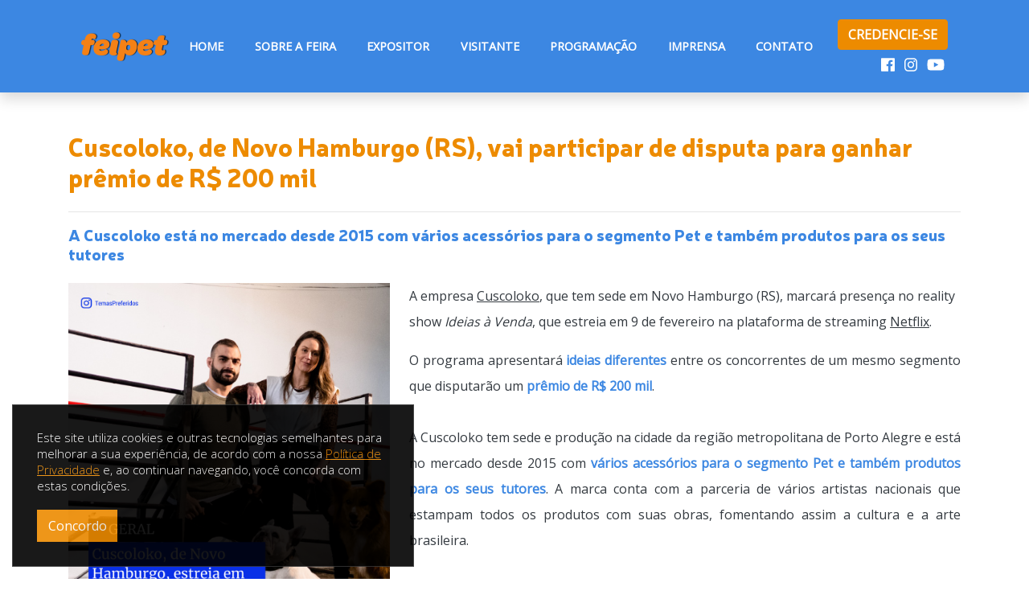

--- FILE ---
content_type: text/html; charset=UTF-8
request_url: https://www.feipet.com.br/noticias/1870/cuscoloko-de-novo-hamburgo-rs-vai-participar-de-disputa-para-ganhar-premio-de-r-200-mil
body_size: 34940
content:

<!DOCTYPE html>
<html lang="pt-br">
<head>

<!-- Google Tag Manager -->
<script>(function(w,d,s,l,i){w[l]=w[l]||[];w[l].push({'gtm.start':
new Date().getTime(),event:'gtm.js'});var f=d.getElementsByTagName(s)[0],
j=d.createElement(s),dl=l!='dataLayer'?'&l='+l:'';j.async=true;j.src=
'https://www.googletagmanager.com/gtm.js?id='+i+dl;f.parentNode.insertBefore(j,f);
})(window,document,'script','dataLayer','GTM-5VZDLKW');</script>
<!-- End Google Tag Manager -->


<meta charset="utf-8">
<meta http-equiv="X-UA-Compatible" content="IE=edge">
<meta name="viewport" content="width=device-width, initial-scale=1, shrink-to-fit=no">

<title>Feipet - 07 a 09 de junho de 2026</title>
<base href="https://www.feipet.com.br/">
<link rel="shortcut icon" href="uploads/pb212f353a8fb7c421dc9171c82c3db67.png" />    


<!-- FONTES --> 
<link rel="stylesheet" href="fonts/stylesheet.css" type="text/css" charset="utf-8" />
<script data-search-pseudo-elements defer src="https://use.fontawesome.com/releases/v5.5.0/js/all.js" integrity="sha384-GqVMZRt5Gn7tB9D9q7ONtcp4gtHIUEW/yG7h98J7IpE3kpi+srfFyyB/04OV6pG0" crossorigin="anonymous"></script>
<link href="https://fonts.googleapis.com/css?family=Open+Sans:300,400" rel="stylesheet" />
<!-- <link href="https://fonts.googleapis.com/css?family=Lato:300,300i,400,400i,700,700i,900,900i" rel="stylesheet"> -->

<!-- LIBS --> 
<link rel="stylesheet" href="js/libs/bootstrap-4.1.0/dist/css/bootstrap.min.css" type="text/css" charset="utf-8" />



<!-- PLUGINS -->
<link rel="stylesheet" href="https://cdn.datatables.net/1.10.16/css/dataTables.bootstrap4.min.css" type="text/css" charset="utf-8" />
<link rel="stylesheet" type="text/css" href="js/plugins/blueimp-gallery/css/blueimp-gallery.min.css">
<link rel="stylesheet" type="text/css" href="js/plugins/blueimp-gallery/css/blueimp-gallery-indicator.css">
<link rel="stylesheet" type="text/css" href="js/plugins/datetimepicker/bootstrap-datetimepicker.min.css" />
<link rel="stylesheet" type="text/css" href="js/plugins/noUiSlider/nouislider.min.css"/>
<link rel="stylesheet" type="text/css" href="js/plugins/slick/slick.css"/>
<link rel="stylesheet" type="text/css" href="js/plugins/slick/slick-theme.css"/>


<!-- CSS --> 
<link rel="stylesheet" href="css/styles.css" type="text/css" charset="utf-8" />
<link rel="stylesheet" href="css/custom.css?v=1" type="text/css" charset="utf-8" />


<script src="https://www.google.com/recaptcha/api.js" async defer></script>

<meta name="title" Content="Feipet - 07 a 09 de junho de 2026">

	<meta name="description" Content="13ª Feira de Negócios para os segmentos PET e VET">
	<meta property="og:description" content="13ª Feira de Negócios para os segmentos PET e VET">


	<meta name="keywords" Content="feira pet	, feiras pet	, feiras pet 2019	, feiras pet 2020	, feira de animal	, congresso pet	, congresso animais	, feipet	, feipet 2020	, petshop novo hamburgo	, feira pet 2019	, feiras de cachorro	, veterinario novo hamburgo	, feiras pet 2019 sp	, feira pet sao paulo	, feirão da moda caxias	, feira de pet	, feira de pets	, evento pet 2019	, rio vet 2019	, nf pet	, feira de caes	, feira pet campinas	, eventos pet 2019	, feira pet 2020	, evento novo hamburgo	, veterinario em novo hamburgo	, fabrica de rações em santa catarina	, feira de cachorros em sp	, pet novo hamburgo	, pet frança	, feira pet shop 2019	, feira de pet shop	, feira fenac novo hamburgo 2019	, feira pet 2018	, calendario de feiras em sp 2018	, super dogs novo hamburgo	, calendário fei 2019	, curso veterinário gratuito	, pet shop online porto alegre	, dermatologia veterinaria curitiba	, cursos de banho e tosa em florianopolis	, curso de banho e tosa goiania	, feira de animais em curitiba aos domingos	, feira de filhotes porto alegre 2019	, feira de animais em sp	, calendario de feiras no rio grande do sul 2020	, feira de calçados novo hamburgo 2018	, banho e tosa novo hamburgo	, calendario pet 2020	, feira em novo hamburgo	, feiras de negócios 2018	, pet shop venda de filhotes florianopolis	, cursos ortopedia veterinaria	, faculdade veterinaria sc	, curso de banho e tosa sjc	, medicina veterinária em santos	, medicina veterinaria na argentina	, pneumologia veterinária	, feira de filhotes novo hamburgo	, filhotes porto alegre	, expositores porto alegre	, feira pet sp	, curso de banho e tosa fortaleza	, feira pet shop	, sociedade brasileira de medicina veterinária	, segmento pet	, feiras pet 2018	, feiras e exposições rs 2018	, medicina veterinária em campinas	, novidades no mundo pet	, feira de filhotes campinas	, cirurgia veterinária	, feira de animais caxias rj	, ucs veterinaria	, pet home poa	, veterinario rio do sul	, veterinario 24 horas franca sp	, feira pet shop 2018	, expo pet 2018	, vet expo 2018	, dermatologia veterinaria campinas	, feira veterinaria	, dia do veterinario	, pet ufsm	, dog med sjc	, ufpel veterinária	, feevale veterinária	, expositores pet shop	, feira de caxias rj animais	, clinica veterinaria em novo hamburgo	, tendencias mercado pet 2019	, mundo animal novo hamburgo	, feira dos animais	, feira hospitalar 2018 expositores	, congresso virologia 2018	, feira de caxias animais	, produtos pet show	, doutora veterinária	, evento pet	, curso de fisioterapia veterinaria	, estimacao rio preto 2019	, concurso fenac 2018	, veterinario gratuito em franca sp	, veterinaria nh	, exposição de animais 2019	, expositor de ração para pet shop	, hospital veterinario publico caxias do sul	, pet shop em rio do sul	, distribuidora de produtos pet em santa catarina	, mec show 2018 expositores	, medicina veterinaria em campinas	, feiras de saude 2019	, exposição de gatos em sp 2019	, ucs medicina veterinaria	, feira de filhotes porto alegre	, feira de ciencias animais	, eventos veterinaria 2019	, palestras veterinaria	, pet sul	, pos graduação veterinaria ufpel	, exposição de gatos em sp 2020	, soprador atacama	, exposição de gatos 2019	, crescimento do mercado pet no brasil 2018	, eventos pet	, veterinário gratuito em novo hamburgo	, feira de animais em curitiba	, curso de banho e tosa rj campo grande	, fairpet	, clinica veterinaria rio do sul	, geriatria veterinaria	, pet shop patrocinio	, feira de animais	, vets in rio 2019	, clinica veterinária novo hamburgo	, feira de negócios 2020	, artigos para animais de estimação	, expo pet 2019	, estatísticas mercado pet	, feira pet 2018 sp	, expositores para pet shop	, feira de filhotes rj 2019	, cursos de pet shop rj	, profissional pet goiânia	, feira de filhotes porto alegre 2018	, curso de banho e tosa em florianopolis	, expo pet curitiba	, eventos pet 2018	, pets e vets franca	, eventos pet em sp 2018	, curso fisioterapia veterinaria	, banho e tosa rio grande	, feira de animais sp	, medicos gatos de goiania	, clinica veterinaria gratuita campinas	, medicina veterinária rio grande do sul	, mundo pet sao paulo	, feira de filhotes em campinas	, novidades para pet shops	, fivelas para coleiras	, expositor para pet shop	, feira pet south 2018	, expositor pet shop	, pet porto	, pet 2019	, pet shop nh	, pet shop campo grande es	, eventos para cachorros em sp 2019	, medicina veterinaria rio grande do sul	, roupa cirurgica para cachorro">

		<meta property="og:title" content="Cuscoloko, de Novo Hamburgo (RS), vai participar de disputa para ganhar pr&ecirc;mio de R$ 200 mil">
		<meta property="og:image" content="https://www.feipet.com.br/uploads/p2ee2b99a7022b2093c2db926afcb4194.jpeg">
		<meta property="og:url" content="https://www.feipet.com.br//noticias/1870/cuscoloko-de-novo-hamburgo-rs-vai-participar-de-disputa-para-ganhar-premio-de-r-200-mil">



	

<meta name="copyright" content="© 2019 Fenac S/A" />

<meta name="company" content="Fenac S/A">

<meta name="REVISIT-AFTER" content="2 days">

<meta name="Dominio" Content="https://www.feipet.com.br/">

<meta name="robots" content="index, follow">

<meta name="language" content="pt-br">

<meta name="distribution" content="global">

<meta name="rating" content="general">

<meta name="GOOGLEBOT" content="index, follow">

<meta name="twitter:card" content="summary_large_image">




<!-- Facebook Pixel Code -->

<script>

!function(f,b,e,v,n,t,s)

{if(f.fbq)return;n=f.fbq=function(){n.callMethod?

n.callMethod.apply(n,arguments):n.queue.push(arguments)};

if(!f._fbq)f._fbq=n;n.push=n;n.loaded=!0;n.version='2.0';

n.queue=[];t=b.createElement(e);t.async=!0;

t.src=v;s=b.getElementsByTagName(e)[0];

s.parentNode.insertBefore(t,s)}(window, document,'script',

'https://connect.facebook.net/en_US/fbevents.js');

fbq('init', '291976556046043');

fbq('track', 'PageView');

</script>

<noscript><img height="1" width="1" style="display:none"

src="https://www.facebook.com/tr?id=291976556046043&ev=PageView&noscript=1"

/></noscript>

<!-- End Facebook Pixel Code -->

<!-- Global site tag (gtag.js) - Google Ads: 338412837 -->

<script async src="https://www.googletagmanager.com/gtag/js?id=AW-338412837"></script>

<script>

  window.dataLayer = window.dataLayer || [];

  function gtag(){dataLayer.push(arguments);}

  gtag('js', new Date());

 

  gtag('config', 'AW-338412837');

</script>


</head>
<body id="noticias" class="noticias text-dark">


<!-- Google Tag Manager (noscript) -->
<noscript><iframe src="https://www.googletagmanager.com/ns.html?id=GTM-5VZDLKW"
height="0" width="0" style="display:none;visibility:hidden"></iframe></noscript>
<!-- End Google Tag Manager (noscript) -->





<div id="blueimp-gallery" class="blueimp-gallery blueimp-gallery-controls">
	<div class="slides"></div>
	<h3 class="title"></h3>
	<a class="close">×</a>
	<a class="prev"><i class="fas fa-chevron-left text-white"></i></a>
	<a class="next"><i class="fas fa-chevron-right text-white"></i></a>
	<ol class="indicator"></ol>
</div>

<header id="menu" class="sticky-top bg-roxo shadow css-easing">
	<div class="container py-3 d-flex flex-column">
		<nav class="navbar navbar-expand-lg">
			<a class="navbar-brand link-default" href="home">
				<img src='uploads/pc9928e922cc0de698c3bd4974117d751.png' />			</a>
			<button class="navbar-toggler text-white text-laranja-hover" type="button" data-toggle="collapse" data-target="#menu-principal-mobile" aria-controls="menu-principal-mobile" aria-expanded="false" aria-label="Menu Principal">
				<i class="fa fa-bars fa-lg"></i>
			</button>

			<div class="collapse navbar-collapse d-md-none" id="menu-principal">
				<ul class="navbar-nav w-100 d-flex justify-content-between align-items-center">
							<li class="nav-item level-1">
								<a class="link-default nav-link text-white text-laranja-hover text-laranja-active text-shadow-hover uppercase  " href="home">
									<b>Home</b>
								</a>
							</li>
	
							<li class="nav-item level-1 dropdown uppercase  " >
								<a class="link-default nav-link text-white text-laranja-hover text-laranja-active text-shadow-hover  " id="dropdown_menu_1" href="sobre">
									<b>Sobre a Feira</b>
								</a>
								<ul class="dropdown-menu mt-0 bg-laranja border-0" aria-labelledby="dropdown_menu_1">
									<li class="dropdown-item bg-white text-roxo text-laranja-hover my-0 py-2 uppercase  ">
										<a class="link-default " href="sobre#sobre-a-feira">
											<b>Sobre a Feipet</b>
										</a>
									</li>
									
									<li class="dropdown-item bg-white text-roxo text-laranja-hover my-0 py-2 uppercase  ">
										<a class="link-default " href="sobre#perfil">
											<b>Perfil do Visitante</b>
										</a>
									</li>
									
									<li class="dropdown-item bg-white text-roxo text-laranja-hover my-0 py-2 uppercase  ">
										<a class="link-default " href="sobre#perfil">
											<b>Perfil do Expositor</b>
										</a>
									</li>
									
									<li class="dropdown-item bg-white text-roxo text-laranja-hover my-0 py-2 uppercase  ">
										<a class="link-default " href="sobre#expositores">
											<b>Lista de Expositores</b>
										</a>
									</li>
									
									<li class="dropdown-item bg-white text-roxo text-laranja-hover my-0 py-2 uppercase  ">
										<a class="link-default " href="sobre#expositores">
											<b>Planta da Feira</b>
										</a>
									</li>
									
									<li class="dropdown-item bg-white text-roxo text-laranja-hover my-0 py-2 uppercase  ">
										<a class="link-default " href="sobre#noticias">
											<b>Not&iacute;cias</b>
										</a>
									</li>
									
									<li class="dropdown-item bg-white text-roxo text-laranja-hover my-0 py-2 uppercase  ">
										<a class="link-default " href="sobre#a-fenac">
											<b>A Fenac</b>
										</a>
									</li>
									
									<li class="dropdown-item bg-white text-roxo text-laranja-hover my-0 py-2 uppercase  ">
										<a class="link-default " href="sobre#novo-hamburgo">
											<b>Novo Hamburgo</b>
										</a>
									</li>
									
									<li class="dropdown-item bg-white text-roxo text-laranja-hover my-0 py-2 uppercase  ">
										<a class="link-default " href="sobre#parceiros">
											<b>Parceiros</b>
										</a>
									</li>
									
									<li class="dropdown-item bg-white text-roxo text-laranja-hover my-0 py-2 uppercase  ">
										<a class="link-default " href="sobre#faq">
											<b>Perguntas Frequentes</b>
										</a>
									</li>
									
									<i class="fas fa-caret-up fa-lg text-laranja seta"></i>
								</ul>
							</li>
	
							<li class="nav-item level-1 dropdown uppercase  " >
								<a class="link-default nav-link text-white text-laranja-hover text-laranja-active text-shadow-hover  " id="dropdown_menu_1" href="expositor">
									<b>Expositor</b>
								</a>
								<ul class="dropdown-menu mt-0 bg-laranja border-0" aria-labelledby="dropdown_menu_1">
									<li class="dropdown-item bg-white text-roxo text-laranja-hover my-0 py-2 uppercase  ">
										<a class="link-default " href="expositor#comercializacao">
											<b>Comercializa&ccedil;&atilde;o</b>
										</a>
									</li>
									
									<li class="dropdown-item bg-white text-roxo text-laranja-hover my-0 py-2 uppercase  ">
										<a class="link-default " href="expositor#downloads">
											<b>Downloads</b>
										</a>
									</li>
									
									<li class="dropdown-item bg-white text-roxo text-laranja-hover my-0 py-2 uppercase  ">
										<a class="link-default " href="expositor#servicos">
											<b>Servi&ccedil;os Adicionais</b>
										</a>
									</li>
									
									<li class="dropdown-item bg-white text-roxo text-laranja-hover my-0 py-2 uppercase  ">
										<a class="link-default " href="expositor#servicos">
											<b>Planta da Feira</b>
										</a>
									</li>
									
									<li class="dropdown-item bg-white text-roxo text-laranja-hover my-0 py-2 uppercase  ">
										<a class="link-default " href="expositor#montagem">
											<b>Tipos de Montagem</b>
										</a>
									</li>
									
									<li class="dropdown-item bg-white text-roxo text-laranja-hover my-0 py-2 uppercase  ">
										<a class="link-default " href="expositor#faq">
											<b>Perguntas Frequentes</b>
										</a>
									</li>
									
									<li class="dropdown-item bg-white text-roxo text-laranja-hover my-0 py-2 uppercase  ">
										<a class="link-default " href="expositor#divulgacao">
											<b>Materiais de Divulga&ccedil;&atilde;o</b>
										</a>
									</li>
									
									<i class="fas fa-caret-up fa-lg text-laranja seta"></i>
								</ul>
							</li>
	
							<li class="nav-item level-1 dropdown uppercase  " >
								<a class="link-default nav-link text-white text-laranja-hover text-laranja-active text-shadow-hover  " id="dropdown_menu_1" href="visitante">
									<b>Visitante</b>
								</a>
								<ul class="dropdown-menu mt-0 bg-laranja border-0" aria-labelledby="dropdown_menu_1">
									<li class="dropdown-item bg-white text-roxo text-laranja-hover my-0 py-2 uppercase  ">
										<a class="link-default " href="visitante#por-que-visitar">
											<b>Por que visitar?</b>
										</a>
									</li>
									
									<li class="dropdown-item bg-white text-roxo text-laranja-hover my-0 py-2 uppercase  ">
										<a class="link-default " href="visitante#credenciamento">
											<b>Credenciamento</b>
										</a>
									</li>
									
									<li class="dropdown-item bg-white text-roxo text-laranja-hover my-0 py-2 uppercase  ">
										<a class="link-default " href="visitante#viagem-e-hospedagem">
											<b>Viagem e Hospedagem</b>
										</a>
									</li>
									
									<li class="dropdown-item bg-white text-roxo text-laranja-hover my-0 py-2 uppercase  ">
										<a class="link-default " href="visitante#caravanas">
											<b>Caravanas</b>
										</a>
									</li>
									
									<li class="dropdown-item bg-white text-roxo text-laranja-hover my-0 py-2 uppercase  ">
										<a class="link-default " href="visitante#programacao">
											<b>Programa&ccedil;&atilde;o</b>
										</a>
									</li>
									
									<li class="dropdown-item bg-white text-roxo text-laranja-hover my-0 py-2 uppercase  ">
										<a class="link-default " href="visitante#faq">
											<b>Perguntas Frequentes</b>
										</a>
									</li>
									
									<i class="fas fa-caret-up fa-lg text-laranja seta"></i>
								</ul>
							</li>
							<li class="nav-item level-1">
								<a class="link-default nav-link text-white text-laranja-hover text-laranja-active text-shadow-hover uppercase  " href="programacao">
									<b>Programa&ccedil;&atilde;o</b>
								</a>
							</li>
	
							<li class="nav-item level-1 dropdown uppercase  " >
								<a class="link-default nav-link text-white text-laranja-hover text-laranja-active text-shadow-hover  " id="dropdown_menu_1" href="imprensa">
									<b>Imprensa</b>
								</a>
								<ul class="dropdown-menu mt-0 bg-laranja border-0" aria-labelledby="dropdown_menu_1">
									<li class="dropdown-item bg-white text-roxo text-laranja-hover my-0 py-2 uppercase  ">
										<a class="link-default " href="imprensa#imprensa">
											<b>Imprensa</b>
										</a>
									</li>
									
									<li class="dropdown-item bg-white text-roxo text-laranja-hover my-0 py-2 uppercase  ">
										<a class="link-default " href="imprensa#noticias-da-feira">
											<b>Not&iacute;cias da Feira</b>
										</a>
									</li>
									
									<li class="dropdown-item bg-white text-roxo text-laranja-hover my-0 py-2 uppercase  ">
										<a class="link-default " href="imprensa#noticias-do-setor">
											<b>Not&iacute;cias do Setor</b>
										</a>
									</li>
									
									<i class="fas fa-caret-up fa-lg text-laranja seta"></i>
								</ul>
							</li>
							<li class="nav-item level-1">
								<a class="link-default nav-link text-white text-laranja-hover text-laranja-active text-shadow-hover uppercase  " href="contato">
									<b>Contato</b>
								</a>
							</li>
					

					<li class="nav-item level-1">
						<div class="d-flex flex-column align-items-end">
															<a href="https://sigevent.pro/fenac/visitantes/?id_edicao=1202" target="_Blank" class="link-default"><button class="btn btn-credenciamento text-shadow-hover">
									<div class="pelo-l"></div>
									<div class="pelo-r"></div>
									<div class="pelo-t"></div>
									<b>CREDENCIE-SE</b>
								</button></a>
														<div class="pt-2">
								<a href="https://www.facebook.com/Feipet" target="_Blank" class="link-default text-white text-laranja-hover text-shadow-hover mx-1"><i class="fab fa-lg fa-facebook"></i></a>								<a href="http://instagram.com/feirafeipet" target="_Blank" class="link-default text-white text-laranja-hover text-shadow-hover mx-1"><i class="fab fa-lg fa-instagram"></i></a>								<a href="https://youtube.com/channel/UCws58k9vxe0TIcf5J5adPIg" target="_Blank" class="link-default text-white text-laranja-hover text-shadow-hover mx-1"><i class="fab fa-lg fa-youtube"></i></a>																																							</div>
						</div>
					</li>
				</ul>
					
					
					
			</div>
		</nav>
	</div>
	<div class="collapse navbar-collapse bg-white py-2 shadow" id="menu-principal-mobile">
	
		<ul class="navbar-nav w-100 d-flex flex-column align-items-center w-100">
		
			<li class="nav-item level-1 w-100 text-center py-2">
				<a class="link-default nav-link text-roxo text-laranja-hover text-laranja-active uppercase  " href="home">
					<b>Home</b>
				</a>
			</li>
		
			<li class="nav-item level-1 w-100 text-center py-2">
				<a class="link-default nav-link text-roxo text-laranja-hover text-laranja-active uppercase  " href="sobre">
					<b>Sobre a Feira</b>
				</a>
			</li>
		
			<li class="nav-item level-1 w-100 text-center py-2">
				<a class="link-default nav-link text-roxo text-laranja-hover text-laranja-active uppercase  " href="expositor">
					<b>Expositor</b>
				</a>
			</li>
		
			<li class="nav-item level-1 w-100 text-center py-2">
				<a class="link-default nav-link text-roxo text-laranja-hover text-laranja-active uppercase  " href="visitante">
					<b>Visitante</b>
				</a>
			</li>
		
			<li class="nav-item level-1 w-100 text-center py-2">
				<a class="link-default nav-link text-roxo text-laranja-hover text-laranja-active uppercase  " href="programacao">
					<b>Programa&ccedil;&atilde;o</b>
				</a>
			</li>
		
			<li class="nav-item level-1 w-100 text-center py-2">
				<a class="link-default nav-link text-roxo text-laranja-hover text-laranja-active uppercase  " href="imprensa">
					<b>Imprensa</b>
				</a>
			</li>
		
			<li class="nav-item level-1 w-100 text-center py-2">
				<a class="link-default nav-link text-roxo text-laranja-hover text-laranja-active uppercase  " href="contato">
					<b>Contato</b>
				</a>
			</li>
		
			<li class="nav-item level-1 w-100 text-center py-2 d-flex justify-content-center">
				<div class="d-flex flex-column align-items-center">
											<a href="https://sigevent.pro/fenac/visitantes/?id_edicao=1202" target="_Blank"  class="link-default"><button class="btn btn-credenciamento text-shadow-hover">
							<div class="pelo-l"></div>
							<div class="pelo-r"></div>
							<div class="pelo-t"></div>
							<b>CREDENCIE-SE</b>
						</button></a>
										<div class="pt-2">
						<a href="https://www.facebook.com/Feipet" target="_Blank" class="link-default text-roxo text-laranja-hover text-shadow-hover mx-1"><i class="fab fa-lg fa-facebook"></i></a>						<a href="http://instagram.com/feirafeipet" target="_Blank" class="link-default text-roxo text-laranja-hover text-shadow-hover mx-1"><i class="fab fa-lg fa-instagram"></i></a>						<a href="https://youtube.com/channel/UCws58k9vxe0TIcf5J5adPIg" target="_Blank" class="link-default text-roxo text-laranja-hover text-shadow-hover mx-1"><i class="fab fa-lg fa-youtube"></i></a>																													</div>
				</div>
			</li>
		</ul>
		
	</div>
</header>





<div class="modal fade" id="modal-teste" tabindex="-1" role="dialog" aria-labelledby="modal-teste" aria-hidden="true">
  <div class="modal-dialog" role="document">
    <div class="modal-content">
      <div class="modal-header bg-azul">
        <h5 class="modal-title" id="exampleModalLabel">Teste</h5>
        
          <a href="javascript:;" class="link-default" data-dismiss="modal" aria-label="Close"> <i class="fa fa-times"></i></a>
        
      </div>
      <div class="modal-body">
        <p>Teste</p>
      </div>
    </div>
  </div>
</div>


<div class="modal fade" id="modal-contato" tabindex="-1" role="dialog" aria-labelledby="modal-contato" aria-hidden="true">
  <div class="modal-dialog" role="document">
    <div class="modal-content">
      <div class="modal-header bg-azul">
        <h5 class="modal-title" id="exampleModalLabel">Contato</h5>
        
          <a href="javascript:;" class="link-default" data-dismiss="modal" aria-label="Close"> <i class="fa fa-times"></i></a>
        
      </div>
      <div class="modal-body">
        <p>Form Contato</p>
      </div>
    </div>
  </div>
</div>


<div class="modal fade" id="modal-videos" tabindex="-1" role="dialog" aria-hidden="true" style="background:rgba(0,0,0,0.7)">
	<a href="javascript:;"  data-dismiss="modal"  style="position:absolute; right:20px; top:20px; z-index:1000">
		<i class="fas fa-times fa-2x text-white" style="pointer-events:none; cursor:pointer"></i>
	</a>
  <div class="modal-dialog modal-lg h-100 d-flex" role="document">
		<div class="modal-content text-white border-0 m-auto" style="background:transparent">
		  <div class="modal-body">
			<div class="embed-responsive embed-responsive-16by9 video w-100"></div>
		</div>
	  </div>
	</div>
</div>
<section id="main" class="position-relative">
	
	<section id="noticia" class="anchor py-5" style="z-index:100">
		<div class="bg-white">
			<div class="container texto">
				<h2 class="text-laranja mb-4">Cuscoloko, de Novo Hamburgo (RS), vai participar de disputa para ganhar pr&ecirc;mio de R$ 200 mil</h2>
				<hr />
									<h5 class="mb-4 text-roxo">A Cuscoloko está no mercado desde 2015 com vários acessórios para o segmento Pet e também produtos para os seus tutores </h5>
								
				<img src='uploads/p2ee2b99a7022b2093c2db926afcb4194.jpeg' width='400' class='float-left mr-4 mb-1' />				
				<p>A empresa&nbsp;<a href="https://www.cuscoloko.com.br/" target="_blank">Cuscoloko</a>, que tem sede em Novo Hamburgo (RS), marcar&aacute; presen&ccedil;a no reality show&nbsp;<em>Ideias &agrave; Venda</em>, que estreia em 9 de fevereiro na plataforma de streaming&nbsp;<a href="https://www.netflix.com/br/" target="_blank">Netflix</a>.</p>

<p style="text-align: justify;">O programa apresentar&aacute;<strong>&nbsp;ideias diferentes&nbsp;</strong>entre os concorrentes de um mesmo segmento que disputar&atilde;o um&nbsp;<strong>pr&ecirc;mio de R$ 200 mil</strong>.<br />
<br />
A Cuscoloko tem sede e produ&ccedil;&atilde;o na cidade da regi&atilde;o metropolitana de Porto Alegre e est&aacute; no mercado desde 2015 com<strong>&nbsp;v&aacute;rios acess&oacute;rios para o segmento Pet e tamb&eacute;m produtos para os seus tutores</strong>. A marca conta com a parceria de v&aacute;rios artistas nacionais que estampam todos os produtos com suas obras, fomentando assim a cultura e a arte brasileira.<br />
<br />
No programa, a Cuscoloko ir&aacute; apresentar a linha<strong>&nbsp;Cusco a Parte</strong>, uma s&eacute;rie de produtos desenvolvida especialmente para oferecer uma&nbsp;<strong>melhor qualidade de vida a c&atilde;es com defici&ecirc;ncia</strong>&nbsp;ou que tenham qualquer dificuldade de locomo&ccedil;&atilde;o e, claro, seus tutores.<br />
<br />
Um dos diferenciais da Cuscoloko &eacute; oferecer<strong>&nbsp;produtos 100% nacionais, com m&atilde;o de obra local</strong>, fomentando assim uma cadeia produtiva que engloba um grande n&uacute;mero de pessoas e gera in&uacute;meros empregos diretos e indiretos.</p>

<p style="text-align: justify;">&nbsp;</p>

<p style="text-align: justify;">Fonte: Temas Preferidos&nbsp;</p>
				<a href="javascript:;" class="link-default" onclick="window.history.back();"><button class="btn btn-roxo">Retornar</button></a>
				
			</div>
		</div>
	</section> <!-- [/NOTICIA] -->
	<section class="bg-light py-5">
		<div class="container">
			Compartilhar
			<style type="text/css">
 
#share-buttons img {
width: 35px;
padding: 5px;
border: 0;
box-shadow: 0;
display: inline;
}
 
</style>

<div id="share-buttons">
    
    <!-- Facebook -->
    <a href="http://www.facebook.com/sharer.php?u=http://www.feipet.com.br/noticias/1870/cuscoloko-de-novo-hamburgo-rs-vai-participar-de-disputa-para-ganhar-premio-de-r-200-mil" class="link-default" target="_blank">
        <img src="https://simplesharebuttons.com/images/somacro/facebook.png" alt="Facebook" />
    </a>
    
    <!-- Google+ -->
    <a href="https://plus.google.com/share?url=http://www.feipet.com.br/noticias/1870/cuscoloko-de-novo-hamburgo-rs-vai-participar-de-disputa-para-ganhar-premio-de-r-200-mil" class="link-default" target="_blank">
        <img src="https://simplesharebuttons.com/images/somacro/google.png" alt="Google" />
    </a>
    
    <!-- LinkedIn -->
    <a href="http://www.linkedin.com/shareArticle?mini=true&amp;url=http://www.feipet.com.br/noticias/1870/cuscoloko-de-novo-hamburgo-rs-vai-participar-de-disputa-para-ganhar-premio-de-r-200-mil" class="link-default" target="_blank">
        <img src="https://simplesharebuttons.com/images/somacro/linkedin.png" alt="LinkedIn" />
    </a>
    
    <!-- Pinterest -->
    <a href="javascript:void((function()%7Bvar%20e=document.createElement('script');e.setAttribute('type','text/javascript');e.setAttribute('charset','UTF-8');e.setAttribute('src','http://assets.pinterest.com/js/pinmarklet.js?r='+Math.random()*99999999);document.body.appendChild(e)%7D)());" class="link-default">
        <img src="https://simplesharebuttons.com/images/somacro/pinterest.png" alt="Pinterest" />
    </a>
    
    <!-- Print -->
    <a href="javascript:;" onclick="window.print()" class="link-default">
        <img src="https://simplesharebuttons.com/images/somacro/print.png" alt="Print" />
    </a>
   
   <!-- Tumblr-->
    <a href="http://www.tumblr.com/share/link?url=http://www.feipet.com.br/noticias/1870/cuscoloko-de-novo-hamburgo-rs-vai-participar-de-disputa-para-ganhar-premio-de-r-200-mil&amp;title=Cuscoloko, de Novo Hamburgo (RS), vai participar de disputa para ganhar pr&ecirc;mio de R$ 200 mil" target="_blank" class="link-default">
        <img src="https://simplesharebuttons.com/images/somacro/tumblr.png" alt="Tumblr" />
    </a>
     
    <!-- Twitter -->
    <a href="https://twitter.com/share?url=http://www.feipet.com.br/noticias/1870/cuscoloko-de-novo-hamburgo-rs-vai-participar-de-disputa-para-ganhar-premio-de-r-200-mil&amp;text=Cuscoloko, de Novo Hamburgo (RS), vai participar de disputa para ganhar pr&ecirc;mio de R$ 200 mil&amp;hashtags=Feipet" target="_blank" class="link-default">
        <img src="https://simplesharebuttons.com/images/somacro/twitter.png" alt="Twitter" />
    </a>

</div>		</div>
	</section>
	
	

							
	<footer id="footer" class="bg-white pt-5 pb-2 shadow">
		<div class="container">
			<div class="row">
				<div class="col-md-6 d-flex flex-column mb-4 align-items-center align-items-md-start">
					
													<div class="pb-2"><small>Apoio Institucional:</small></div>
								<div class="d-flex flex-wrap ">
																	<div><a href="javascript:;" target="_Blank" class="link-default"><img src="uploads/p51cc6e2a90fca8a524f4c46080b6b72a.jpg" alt="PMNH"class="img-fluid my-2 mr-3" width="100" /></a></div>
									
								</div>
													<div class="pb-2"><small>Apoio:</small></div>
								<div class="d-flex flex-wrap ">
																	<div><a href="https://www.crmvrs.gov.br/" target="_Blank" class="link-default"><img src="uploads/p888c6510cd9ec97e8ea1d5130be808d5.png" alt="CRMVRS"class="img-fluid my-2 mr-3" width="100" /></a></div>
																	<div><a href="https://sebraers.com.br/" target="_Blank" class="link-default"><img src="uploads/p81c1f8ca690ab719195ae10d439a8710.png" alt="Sebrae"class="img-fluid my-2 mr-3" width="100" /></a></div>
									
								</div>
					
													<div class="pb-2"><small>Patroc&iacute;nio:</small></div>
								<div class="d-flex flex-wrap ">
																	<div><a href="https://sicredipioneira.com.br/" target="_Blank" class="link-default"><img src="uploads/p49532a2a5445950a79f5fd3e75f806fb.jpg" alt="Sicredi Pioneira"class="img-fluid my-2 mr-3" width="200" /></a></div>
									
								</div>
										
				</div>
				<div class="col-md-3 text-center text-md-left mb-4">
					<h5 class="text-laranja">Sobre a Feira</h5>
					<p>(51) 3584-7200<br />
contato@fenac.com.br<br />
</p>
					
					<h5 class="text-laranja">Quero ser Expositor</h5>
					<p>(51) 3067-5750<br />
comercial@rufatto.com.br<br />
</p>
				</div>
				<div class="col-md-3 text-center">
					<p><a href="http://www.fenac.com.br" target="_Blank" class="link-default"><img src="uploads/p958362893815e68a3fa2a22e3d578041.png" class="w-75" /></a></p>					<p><small>Av. Nações Unidas, 3825 - Bairro Ideal<br />
Novo Hamburgo - RS<br />
<br />
Associado:<br />
<a href="https://ubrafe.org.br/" target="_Blank"><img src="https://www.fenac.com.br/uploads/Logo_UBRAFE-2020.jpg" width="200" /></a><br />
					<br />
					</small></p>
				</div>
				<div class="col-12 pt-5 text-center">
					<small><i>&copy; FENAC S/A 2026. Todos os direitos reservados.</i></small>
				</div>
			</div>
		</div>
	</footer> <!-- [/FOOTER] -->
</section> <!-- [/MAIN] -->





	<!-- <script type="text/javascript" src="js/validaform.js"></script> -->

	<!-- LIBS --> 
	<script type="text/javascript" src="js/libs/jquery-1.10.2/jquery-1.10.2.min.js"></script>
	<!--<script type="text/javascript" src="//code.jquery.com/jquery-migrate-1.2.1.min.js"></script>-->
  
	<!-- PLUGINS -->
	<!-- <script type="text/javascript" src="js/plugins/tether.min.js"></script> -->
	<!-- <script type="text/javascript" src="js/plugins/collapse.js"></script> -->
	<script type="text/javascript" src="js/plugins/popper.min.js"></script>
	<script src="https://cdn.datatables.net/1.10.16/js/jquery.dataTables.min.js"></script>
	<script type="text/javascript" src="js/plugins/moment/moment.js"></script>
	<script type="text/javascript" src="js/plugins/smooth/smooth.js"></script>
	<script type="text/javascript" src="js/plugins/blueimp-gallery/js/blueimp-gallery.min.js"></script>
	<script type="text/javascript" src="js/plugins/noUiSlider/nouislider.min.js"></script>
	<script type="text/javascript" src="js/plugins/slick/slick.js"></script>
	<script type="text/javascript" src="js/plugins/maskedinput/jquery.maskedinput.js"></script>
	<script type="text/javascript" src="js/plugins/datetimepicker/bootstrap-datetimepicker.js"></script>

	<!-- LIBS --> 
	<script type="text/javascript" src="js/libs/bootstrap-4.1.0/dist/js/bootstrap.min.js"></script>

	<!-- SCRIPTS --> 
	<script type="text/javascript" src="js/scripts.js"></script>

	
	
	        <div class="caixa-alert">                    <p>Este site utiliza cookies e outras tecnologias semelhantes para melhorar a sua experiência, de acordo com a nossa <a href="politica-de-protecao-de-dados">Política de Privacidade</a> e, ao continuar navegando, você concorda com estas condições.</p>    <br />            <a class="botaoCookies">Concordo</a>            <div id="retornoCookies"></div>            </div>    
</body>
</html>


--- FILE ---
content_type: text/css
request_url: https://www.feipet.com.br/fonts/stylesheet.css
body_size: 668
content:
@font-face {
    font-family: 'NerisBlack';
    src: url('Neris-Black.eot');
    src: url('Neris-Black.eot?#iefix') format('embedded-opentype'),
        url('Neris-Black.woff2') format('woff2'),
        url('Neris-Black.woff') format('woff'),
        url('Neris-Black.ttf') format('truetype'),
        url('Neris-Black.svg#Neris-Black') format('svg');
    font-weight: 900;
    font-style: normal;
}

@font-face {
    font-family: 'NerisLight';
    src: url('Neris-Light.eot');
    src: url('Neris-Light.eot?#iefix') format('embedded-opentype'),
        url('Neris-Light.woff2') format('woff2'),
        url('Neris-Light.woff') format('woff'),
        url('Neris-Light.ttf') format('truetype'),
        url('Neris-Light.svg#Neris-Light') format('svg');
    font-weight: 300;
    font-style: normal;
}



--- FILE ---
content_type: text/css
request_url: https://www.feipet.com.br/css/styles.css
body_size: 3329
content:
html{
	width:100%;
	height:100%;
}

body{
	width:100%;
	min-height:100%;
	border:0;
	margin:0;
	background-color:#FFFFFF;
	position:relative;
	float:left;
	font-family: 'Open Sans', Arial, sans-serif;
	color:#999999;
	overflow-x:hidden;
}

a:link,
a:hover,
a:active,
a:visited{
	color:inherit;
	text-decoration:none;
	-webkit-transition: all 0.2s;
	-moz-transition: all 0.2s;
	-o-transition: all 0.2s;
	transition: all 0.2s;	
}

a:not(.link-default):hover{
	opacity:0.5;
}

a:not(.link-default){
	text-decoration:underline;
}


.slick-slider {
  -webkit-user-select: text;
  -khtml-user-select: text;
  -moz-user-select: text;
  -ms-user-select: text;
  user-select: text;
}
.slick-list.draggable {
  -webkit-user-select: none;
  -khtml-user-select: none;
  -moz-user-select: none;
  -ms-user-select: none;
  user-select: none;
}

.slick-seta-r{
	position:absolute;
	right:100%;
	top:50%;
	transform:translateY(-50%);
	background:transparent;
	border:0;
	cursor:pointer;
}
.slick-seta-l{
	position:absolute;
	left:100%;
	top:50%;
	transform:translateY(-50%);
	background:transparent;
	border:0;
	cursor:pointer;
}

.dropdown-submenu {
  position: relative;
}

.dropdown-submenu .dropdown-menu {
  top: 0;
  left: 100%;
  margin-left:2px;
}

.dropdown-menu > .dropdown-item{
	margin-bottom:2px;
}

.dropdown:hover>.dropdown-menu {
  /* display: block; */
}

.dropdown-submenu:hover>.dropdown-menu {
  display: block;
}



.blueimp-gallery>.prev,
.blueimp-gallery>.next{
	border:0px;
	background:transparent;
}

.blueimp-gallery > .indicator > li {
  width: 30px;
  height: 30px;
  border-radius: 0px;
  background-size:cover;
}

.blueimp-gallery > .indicator > li:hover:after {
  border-radius: 0px;
  background-size:cover;
}

.css-easing{
	-webkit-transition: all 0.2s;
	-moz-transition: all 0.2s;
	-o-transition: all 0.2s;
	transition: all 0.2s;	
}

.css-easing-0{
	-webkit-transition: none;
	-moz-transition: none;
	-o-transition: none;
	transition: none;	
}


.parallax-wrapper{ /*ENVOLVER A PAGINA TODA, LOGO EM SEGUIDA DO <BODY> */
	height: 100vh;
	overflow-x: hidden;
	overflow-y: auto;
	perspective: 2px;
}

.parallax::after { /*A IMAGEM DE FUNDO DEVE ESTAR DENTRO DE UM PSEUDO-ELEMENT (::AFTER) */
  content: " ";
  position: absolute;
  top: 0;
  right: 0;
  bottom: 0;
  left: 0;
  transform: translateZ(-1px) scale(1.6);
  background-size: 100%;
  z-index: -1;
}

.uppercase{	text-transform:uppercase;	}
.lowercase{	text-transform:lowercase;	}


.form-group.has-error .form-control{
	border-color:#FF0000!important;
}

.form-group.has-error .help-block{
	color:#FF0000;
	font-size:0.8em;
}

.masthead {
  min-height: 100vh;
}

.image-cover{
	background-size:cover;
	background-position:center;
	background-repeat:no-repeat;
}

.square{
	height:0px;
	padding-top:100%;
}


.lh-2{
	line-height:2rem;
}

.anchor:before { content: ''; display: block; position: relative; width: 0px; height: 91px; margin-top: -91px; }

.image-responsive-3by2{
	height:0px;
	padding-top:66%;
	position:relative;
	width:100%;
	overflow:hidden;
}

.image-responsive-3by2 img{
	position:absolute;
	top:0;
	left:0;
	width: 100%;
	height: 100%;
	object-fit:cover;
	object-position:center;
}

.left-align-slick > .slick-list > .slick-track {    
    margin-left:0;
}

--- FILE ---
content_type: text/css
request_url: https://www.feipet.com.br/css/custom.css?v=1
body_size: 10795
content:
.font-neris{	font-family:'NerisLight', 'Open Sans', Arial, sans-serif;	}
.font-neris-black,.font-neris, .font-neris b,.font-neris strong,h1,h2,h3,h4,h5{	font-family:'NerisBlack', 'Open Sans', Arial, sans-serif; font-weight:normal	}

.text-shadow-hover:hover,
.text-shadow-active:active,
.text-shadow-active.active{
	text-shadow: 0px 0px 4px rgba(0,0,0,0.5);
}

.text-white-hover:hover, .text-white-active:active, .text-white-active.active, a.text-white-hover:hover, a.text-white-active:active, a.text-white-active.active{	color: #FFFFFF!important;} 

.text-roxo, .text-roxo-hover:hover, .text-roxo-active:active, .text-roxo-active.active, a.text-roxo-hover:hover, a.text-roxo-active:active, a.text-roxo-active.active{	color: #3C87E2!important;}
.text-laranja, .text-laranja-hover:hover, .text-laranja-active:active, .text-laranja-active.active, a.text-laranja-hover:hover, a.text-laranja-active:active, a.text-laranja-active.active{	color: #ED8B00!important;}

.bg-roxo, .bg-roxo-hover:hover, .bg-roxo-active.active, a.bg-roxo-hover:hover, a.bg-roxo-active.active{	background-color:#3C87E2!important;}
.bg-roxo-escuro, .bg-roxo-escuro-hover:hover, .bg-roxo-escuro-active.active, a.bg-roxo-escuro-hover:hover, a.bg-roxo-escuro-active.active{	background-color:#016378!important;}
.bg-laranja, .bg-laranja-hover:hover, .bg-laranja-active.active, a.bg-laranja-hover:hover, a.bg-laranja-active.active{	background-color:#ED8B00!important;}
.bg-cinza, .bg-cinza-hover:hover, .bg-cinza-active.active, a.bg-cinza-hover:hover, a.bg-cinza-active.active{	background-color:#F1F1F2!important;}

.bg-light{	background-color:#F1F1F2!important;	}
.alert-idade{	
	background-color:#FAE366!important;	
	border-top:#FFFFFF 5px solid;
}

.alert-idade .icone{
	width:100px;
}

.alert-idade .icone img{
	height:80px;
	top:50%; 
	transform:translateY(-50%);
}


.btn-roxo{
	color: #FFFFFF;
	border:#3C87E2 1px solid;
	background:#3C87E2;
}

.btn-roxo:hover,.btn-roxo:focus,.btn-roxo:active{
	color: #3C87E2;
	border:#3C87E2 1px solid;
	background:transparent;
}

.btn-laranja{
	color: #FFFFFF;
	border:#ED8B00 1px solid;
	background:#ED8B00;
}

.btn-laranja:hover,.btn-laranja:focus,.btn-laranja:active{
	color: #ED8B00;
	border:#ED8B00 1px solid;
	background:transparent;
}

.btn-white{
	color: #000000;
	border:#FFFFFF 1px solid;
	background:#FFFFFF;
}

.btn-white:hover,.btn-white:focus,.btn-white:active{
	color: #000000;
	border:#FFFFFF 1px solid;
	background:transparent;
}



.btn-credenciamento{
	position:relative;
	color: #FFFFFF;
	border:#ED8B00 1px solid;
	background:#ED8B00;
}
.btn-credenciamento:hover,.btn-credenciamento:focus,.btn-credenciamento:active{
	color: #ED8B00;
	border:transparent 1px solid;
	background:transparent;
}



.slick-home{
	width:100%;
	height:100%;
	position:absolute;
	top:0;
	left:0;
	/*z-index:-1;*/
}

.slick-home .slick-list,
.slick-home .slick-track{
	width:100%;
	height:100%;
}
.slick-home img{
	width:100%;
	height:100%;
	object-fit:cover;
	object-position:center;
}

.texto:not(.texto-programacao) b, .texto:not(.texto-programacao) strong{
	color:#3C87E2;
}

.bg-roxo.texto:not(.texto-programacao) b, .bg-roxo.texto:not(.texto-programacao) strong,.bg-roxo .texto:not(.texto-programacao) b, .bg-roxo .texto:not(.texto-programacao) strong{
	color:#ED8B00;
}

.texto{
	line-height:2rem;
}

#tabela-programacao .texto{
	line-height:1rem;
}

#banner .logo{
	width:450px;
}

#banner .fenac{
	position:absolute;
	bottom:20px;
	right:0px;
	width:280px;
}

#menu-home{
	width:100%;
	position:absolute;
	top:0;
	left:0;
	z-index:1;
	background: rgb(2,0,36);
	background: linear-gradient(0deg, rgba(2,0,36,0) 0%, rgba(0,0,0,0.7) 100%);
}

nav.navbar li.dropdown:hover > ul.dropdown-menu {
    display: block;    
}

nav.navbar .dropdown-item:not(:first-child){
	border-top:#96989A 2px solid;
}

nav.navbar .dropdown-menu{
	position:relative;
	font-size:0.8rem;
}

nav.navbar .dropdown-menu .seta{
	font-size:2em!important;
	position:absolute;
	bottom:100%;
	left:5px;
	margin-bottom:-10px;
}


#main{
	z-index:1030!important;
}

#menu{
	z-index:1040!important;
	font-size:0.9rem;
}

#menu .navbar-brand img{
	width:110px;
}


#home #menu{
	transform:translateY(-100%);
}


#menu-principal-mobile .nav-item:not(:first-child){
	border-top:#96989A 2px solid;
}


.silhueta-gato-1{
	width:150%;
	position:absolute;
	bottom:0;
}
.silhueta-cao-1{
	width:100%;
	position:absolute;
	bottom:-20px;
}
.silhueta-gato-2{
	max-width:100%;
	max-height:100%;
	position:absolute;
	bottom:-20px;
}

.silhueta-cao-2{
	width:100%;
	position:absolute;
	bottom:-10px;
}

.silhueta-passaro-1{
	height:180%;
	max-height:1000px;
	position:absolute;
	bottom:0;
	transform:translateY(56%);
}

#home #sobre{
	overflow-x:hidden;
}

/*
.pelo-cinza-l,
.pelo-cinza-r,
.pelo-laranja-l,
.pelo-laranja-r,
.pelo-roxo-l,
.pelo-roxo-r{
	position:relative;
}

.pelo-roxo-r:after{
	content:'';
	display:inline-block;
	height:50%;
	position:absolute;
	width:50px;
	left:100%;
	background-image:url(../images/pelos-v.png);
	background-size:auto 1600%;
	background-repeat:no-repeat;
    background-position: left 26.7%;
    top: 50%;
    transform: translateY(-50%) translateX(-1px);
	pointer-events:none;
	z-index:100;
}

.pelo-roxo-l:before{
	content:'';
	display:inline-block;
	height:50%;
	position:absolute;
	width:50px;
	right:100%;
	background-image:url(../images/pelos-v.png);
	background-size:auto 1600%;
	background-repeat:no-repeat;
    background-position: right 46.7%;
    top: 50%;
    transform: translateY(-50%) translateX(1px);
	pointer-events:none;
	z-index:100;
}

.pelo-laranja-r:before{
	content:'';
	display:inline-block;
	height:50%;
	position:absolute;
	width:50px;
	left:100%;
	background-image:url(../images/pelos-v.png);
	background-size:auto 1600%;
	background-repeat:no-repeat;
    background-position: left 0%;
    top: 50%;
    transform: translateY(-50%) translateX(-1px);
	pointer-events:none;
	z-index:100;
}

.pelo-laranja-l:before{
	content:'';
	display:inline-block;
	height:50%;
	position:absolute;
	width:50px;
	right:100%;
	background-image:url(../images/pelos-v.png);
	background-size:auto 1600%;
	background-repeat:no-repeat;
    background-position: right 20%;
    top: 50%;
    transform: translateY(-50%) translateX(2px);
	pointer-events:none;
	z-index:100;
}



.pelo-cinza-l:before{
	content:'';
	display:inline-block;
	height:50%;
	position:absolute;
	width:50px;
	right:100%;
	background-image:url(../images/pelos-v.png);
	background-size:auto 1600%;
	background-repeat:no-repeat;
    background-position: right 66.7%;
    top: 50%;
    transform: translateY(-50%) translateX(2px);
	pointer-events:none;
	z-index:100;
}


*/

#destaques .icone{
	height:80px;
	-webkit-transition: filter 0.1s;
	-moz-transition: filter 0.1s;
	-o-transition: filter 0.1s;
	transition: filter 0.1s;
}	

#destaques a:hover .icone{
	filter:brightness(0) invert(1);
}	



.noticias .card .badge{
	position:absolute;
	right:0;
	top:0;
	z-index:100;
}

.noticias .card-img-top .image-responsive-3by2:after{
	content:'';
	width:50%;
	height:50px;
	position:absolute;
	bottom:0;
	left:50%;
	transform:translateX(-50%) translateY(1px);
	display:block;
	/*background-image:url(../images/pelos-h.png);
	background-size:1600% auto ;
	background-repeat:no-repeat;
    background-position: 80% bottom;*/
	
}

.img-mask img{
	position:absolute;
	top:0;
	left:0;
	width:100%;
	height:100%;
	object-fit:cover;
	object-position:center;
}

.img-mask-2{
	height:0px;
	padding-top:65%;
	position:relative;
}

.img-mask-2:before{
	content:'';
	position:absolute;
	top:0;
	left:0;
	width:100%;
	height:100%;
	display:block;
	background:url(../images/mask2.png) no-repeat center / 100% 100%;
	z-index:100;
}

.img-mask-1{
	height:0px;
	padding-top:72%;
	position:relative;
}

.img-mask-1:before{
	content:'';
	position:absolute;
	top:0;
	left:0;
	width:100%;
	height:100%;
	display:block;
	background:url(../images/mask1.png) no-repeat center / 100% 101%;
	z-index:100;
}

.img-mask-3{
	height:100%;
	position:relative;
}

.img-mask-3:before{
	content:'';
	position:absolute;
	top:0;
	left:0;
	width:100%;
	height:100%;
	display:block;
	background:url(../images/mask-sombra.png) no-repeat top left / auto 100%;
	z-index:100;
}








/* INICIO COOKIES */

.caixa-alert{
	position: fixed;
	left: 0;
	bottom: 0;
	right: 0;
	width: 100%;
	background-color: #000;
	opacity: 0.90;
	z-index: 9999;
	border: 1px solid #333;
	text-align: left;
	padding: 30px;
	max-width: 500px;
	margin-bottom: 15px;
	margin-left: 15px;
	margin-right: 15px;
}

.caixa-alert p{
	/*float: left;
	margin-left: 20px;*/
	line-height: 20px !important;
	font-size: 15px !important;
	color: #FFF;
	margin-bottom: 20px !important;
	display: inline-block;
	font-weight: 300;
}

.caixa-width{
	max-width: 900px;
	text-align: center;
}

.caixa-alert p a{
	color: #ED8B00;
	text-decoration: underline;
}

.caixa-alert p a:hover {
	color: #CCC;
	text-decoration: underline;
}

.caixa-alert a.botaoCookies{
	cursor: pointer;
	width: 100px;
	height: 40px;
	line-height: 40px;
	background-color: #ED8B00;
	color: #FFFFFF;
    font-weight: 500;
    font-size: 16px !important;
    text-align: center;
	display: inline-block;
}

.caixa-alert a.botaoCookies:hover{
	background-color: #FFF;
	color: #ED8B00;
}

@media (max-width: 1000px) {
    .caixa-alert{
    }
    .caixa-alert p{
        
        line-height: 20px !important;
    }

    .caixa-alert a.botaoCookies{

        margin: 0;
    }
    .caixa-alert p{
        margin-bottom: 10px;        
		margin-top: 10px;
    }
    .caixa-alert a.botaoCookies{
        height: 25px;
		line-height: 25px;
		margin-top: 10px;
		margin-bottom: 10px;
    }
}

@media (max-width: 767px) {
	.caixa-alert{
        margin-left: 0px;
        margin-bottom: 0px;
        padding: 15px;
        width: auto;
        margin-right: 0px;
    }
    .caixa-alert p{
        font-size: 12px;
        line-height: 20px !important;
        max-width: none;
        text-align: center;
    }
    .caixa-alert a.botaoCookies{
        width: 100%;
	}	
    }
    

/* FIM COOKIES */


/* Large devices (desktops, less than 1600px) */
@media (max-width: 1199.98px) {
		#menu{
			font-size:0.8rem;
		}
		#banner .logo{
			width:350px!important;
		}

}


/* Medium devices (tablets, less than 992px) */
@media (max-width: 991.98px) {
	
	#banner .fenac{
		width:200px;
	}
	
	body{
		font-size:0.8rem;
	}
	
	#menu{
		font-size:1rem;
	}
	
	#menu{
		transform:translateY(0)!important;
	}
	
	.texto img:not(.thumb){
		max-width:100%!important;
		height:auto!important;
	}

	
}

/* Small devices (landscape phones, less than 768px) */
@media (max-width: 767.98px) {
	/*
	.pelo-roxo-r:after,
	.pelo-roxo-r:before{
		display:none;
	}
	*/
	#destaques .icone{
		height:30px;
	}
}

/*Extra small devices (portrait phones, less than 576px)*/
@media (max-width: 575.98px) {
	#banner .logo{
		width:300px!important;
	}
	
	#banner .fenac{
		display:none;
	}	
	
	


}

--- FILE ---
content_type: application/javascript
request_url: https://www.feipet.com.br/js/plugins/smooth/smooth.js
body_size: 743
content:
    var hashTagActive = "";
    $(".scroll").click(function (event) {
		var padding_top = 0;
		if($(this).data('scroll-top')){
			padding_top = $(this).data('scroll-top');
		}
		
        if(hashTagActive != this.hash) { //this will prevent if the user click several times the same link to freeze the scroll.
            event.preventDefault();
            //calculate destination place
            var dest = 0;
            if ($(this.hash).offset().top > $(document).height() - $(window).height()) {
                dest = ($(document).height() - $(window).height());
            } else {
                dest = $(this.hash).offset().top;
            }
			//dest = dest - 70;
            //go to destination
            $('html,body').animate({
                scrollTop: dest - padding_top
            }, 1000, 'swing');
            hashTagActive = this.hash;
        }
    });
	

--- FILE ---
content_type: application/javascript
request_url: https://www.feipet.com.br/js/scripts.js
body_size: 13960
content:
$(document).ready(function(){
	
	$.mask.definitions['n'] = "[0-9\,\.]";
	$(".numbermask").mask("99999999999999",{autoclear: false, placeholder:" "});
	$(".fonemask").mask("(99) 999999999",{autoclear: false, placeholder:" "});
	$(".moneymask").mask("R$ nnnnnnnnnnnnnnn",{autoclear: false, placeholder:" "});
	$(".cpfmask").mask("999.999.999-99",{autoclear: false, placeholder:" "});
	$(".rgmask").mask("9999999999",{autoclear: false, placeholder:" "});
	$(".cepmask").mask("99999-999",{autoclear: false, placeholder:" "});
	$(".metrosmask").mask("99999999999 m²",{autoclear: false, placeholder:" "});
	
	
	$('.botaoCookies').click(function() {
        	$("#retornoCookies").load('modulos/cookies-ok.php');
        	$(".caixa-alert").hide();
  	});
	
	if(document.getElementById('galeria-inline')){
		blueimp.Gallery(
			document.getElementById('galeria-inline').getElementsByTagName('a'),
			{
				container: '#blueimp-gallery-carousel',
				carousel: true,
				stretchImages: 'cover',
			}
		);
	};
	
	$('.dropdown-submenu > a').on("click", function(e) {
		var submenu = $(this);
		//$('.dropdown-submenu .dropdown-menu').removeClass('show');
		$('.dropdown-submenu').removeClass('show');
		//submenu.next('.dropdown-menu').addClass('show');
		submenu.parent().addClass('show');
		e.stopPropagation();
	});

	$('.dropdown').on("hidden.bs.dropdown", function() {
		// hide any open menus when parent closes
		$('.dropdown-menu.show').removeClass('show');
	});


	
	$('[data-toggle="tooltip"]').tooltip();
	
	$('.slick-home').slick({
		dots:false,
		arrows:true,
		autoplay: true,
		autoplaySpeed: 4000,
		adaptiveHeight: false,
		draggable :false,				prevArrow: '<button type="button" class="slick-seta-r text-laranja" style="left:20px; z-index:1000;"><i class="fas fa-chevron-left fa-2x"></i></button>',		nextArrow: '<button type="button" class="slick-seta-l text-laranja" style="left:auto; right:20px; z-index:1000;"><i class="fas fa-chevron-right fa-2x"></i></button>',
	});
	
	$('.slick-noticias').slick({
		dots:false,
		arrows:true,
		autoplay: true,
		autoplaySpeed: 2000,
		slidesToShow: 3,
		adaptiveHeight: true,		
		variableWidth: false,
		centerMode: false,
		prevArrow: '<button type="button" class="slick-seta-r text-laranja"><i class="fas fa-chevron-left fa-2x"></i></button>',
		nextArrow: '<button type="button" class="slick-seta-l text-laranja"><i class="fas fa-chevron-right fa-2x"></i></button>',
		responsive: [
		{
		  breakpoint: 992,
		  settings: {
			arrows: true,
			centerMode: false,
			slidesToShow: 2
		  }
		},{
		  breakpoint: 768,
		  settings: {
			arrows: true,
			centerMode: false,
			slidesToShow: 1
		  }
		},],
	});
	
	$('.slick-videos').slick({
		dots:true,
		arrows:false,
		autoplay: true,
		autoplaySpeed: 4000,
		adaptiveHeight: false,
		draggable :false,
	});
	
	$('.galeria-blueimp').on("click", function (event) {
		event.preventDefault();


		var target = event.target || event.srcElement,
		link = $(target).attr("src") ? target.parentNode.parentNode : target,
		options = {index: link, event: event},
		links = $(this).find('a');
		
		 console.log(link);
		
		blueimp.Gallery(links, options);
	});
	
	
	$('#modal-videos').on('show.bs.modal', function (event) {
		var button = $(event.relatedTarget);
		var video = button.data('video');
		var modal = $(this);
		var encoded = encodeURI(video);
		modal.find('.modal-body .video').html(video);
	});
	
	
	
/*
	$('.galeria-slick').on("click", function (event) {
		event.preventDefault();

			var target = event.target || event.srcElement,
		link = $(target).attr("src") ? target.parentNode : target,
		options = {index: link, event: event},
		//links = $(this).find('a');
		links = $(this).find('.slick-slide:not(.slick-cloned) a');

		blueimp.Gallery(links, options);
	});
	
	$('.galeria_blueimp').on("click", function (event) {
		event.preventDefault();

		var target = event.target || event.srcElement,
		link = $(target).attr("src") ? target.parentNode : target,
		options = {index: link, event: event},
		links = $(this).find('a');
		//links = $(this).find('.slick-slide:not(.slick-cloned) a');

		//alert(target);

		blueimp.Gallery(links, options);
	});

	*/
	
	
	
	
	/*$('.slick-clientes').slick({
		dots:true,
		arrows:true,
		autoplay: true,
		autoplaySpeed: 2000,
		slidesToShow: 4,
		adaptiveHeight: true,		
		variableWidth: true,
		centerMode: true,
		responsive: [
		{
		  breakpoint: 768,
		  settings: {
			arrows: false,
			centerMode: true,
			slidesToShow: 3
		  }
		},],
	});
	
	
	
	$('.slick-galeria-sidebar').slick({
		dots:false,
		arrows:true,
		autoplay: true,
		autoplaySpeed: 2000,
		adaptiveHeight: true,
		draggable :false,
	});
	
	$('.slick-slider').slick({
		dots:false,
		arrows:false,
		autoplay: true,
		autoplaySpeed: 2000,
		adaptiveHeight: true,
		draggable :false,
	});

	$('.slick-slider-home').slick({
		dots:true,
		arrows:false,
		autoplay: true,
		autoplaySpeed: 2000,
		adaptiveHeight: true,
		draggable :false,
		appendDots: $('.slider-paging'),
		customPaging: function(slider, i) {
			return $('<a class="link-default px-2 py-1 bg-verde-claro texto-branco" />').text(i + 1);
		},
		
	});
	
	$('.slick-plantas').slick({
		dots:false,
		arrows:true,
		autoplay: true,
		autoplaySpeed: 2000,
		adaptiveHeight: true,		
	});

	$('.slick-home-banners').slick({
		dots:false,
		arrows:true,
		autoplay: true,
		autoplaySpeed: 2000,
		adaptiveHeight: true,		
	});
	$('.slick-carrossel-lancamentos').slick({
		dots:true,
		arrows:true,
		autoplay: true,
		autoplaySpeed: 2000,
		slidesToShow: 3,
		adaptiveHeight: true,		
		responsive: [
		{
		  breakpoint: 768,
		  settings: {
			arrows: false,
			centerMode: true,
			slidesToShow: 1
		  }
		},],
	});
	$('.slick-carrossel-classificados').slick({
		dots:true,
		arrows:true,
		autoplay: true,
		autoplaySpeed: 2000,
		slidesToShow: 4,
		adaptiveHeight: true,		
		responsive: [
		{
		  breakpoint: 768,
		  settings: {
			arrows: false,
			centerMode: true,
			slidesToShow: 1
		  }
		},],
	});
	
	
	$('#modal-localizacao').on('show.bs.modal', function (event) {
		var button = $(event.relatedTarget);
		var endereco = button.data('endereco');
		var modal = $(this);
		var encoded = encodeURI(endereco);
		modal.find('.modal-body .legenda').html("<strong>"+endereco+"</strong>");
		modal.find('.modal-body .mapa').attr("src","https://maps.google.it/maps?q=" + encoded + "&output=embed");
	});
	
	$('#modal-atendimento-por-email').on('show.bs.modal', function (event) {
		var button = $(event.relatedTarget);
		var imovel_id = button.data('imovel');
		var modal = $(this);
		modal.find('.modal-body .dropdown-imoveis option[value="'+imovel_id+'"]').attr("selected", "selected");
	});
	
	*/
	

    //$('#tabela-programacao').DataTable();

	
	$(window).scroll(function() {
	   var hT = $('#main').offset().top,
		   hH = $('#main').outerHeight(),
		   wH = $(window).height(),
		   wS = $(this).scrollTop();
		   //console.log(wS);
		   //console.log(hT);
	   if (wS >= hT){
		   //console.log('AGORA');
		   $('#home #menu').css("transform", "translateY(0)");
	   }else{
			$('#home #menu').css("transform", "translateY(-100%)");
	   }	   
	});

	
	$(".btfile[type=file]").on("change", function(event){
		var tid = $(this).attr("id");
		var dflt = "Selecione um arquivo";
		if($(this).val()!=""){
			var file = $(this).val().split(/(\\|\/)/g).pop()
			$('label[for='+tid+']').html(file);	
		}else{
			$('label[for='+tid+']').html(dflt);	
		}
	});
	
	
	$('.slick-mobile').slick({
		dots:true,
		arrows:false,
	});
	
	$('.slick-videos-2').slick({
			dots:true,
			slidesToShow: 4,
			slidesToScroll: 4,
		});
	
	$('.data').datetimepicker({format:'DD/MM/YYYY'});
		
	$( '.subscribe_form' ).on( 'submit', function( e ) {
		
		e.preventDefault();
		e.stopImmediatePropagation();
		//e.preventDefault();
		nome = $(this).find(".subscribe_nome").val();
		email = $(this).find(".subscribe_email").val();
		if((!email)||(!nome)){
			alert('Por favor, preencha todos os campos');
		}else{
			$.ajax({
			  type: "GET",
			  url: "index.php?p=ajax-requests",
			  data: "&action=save-mailing&nome="+nome+"&email="+email,
			  success: function() {
				  alert('E-mail cadastrado com sucesso');
				  location.reload();
			  },error: function() {
				  alert('Parece que ocorreu um erro! Tente novamente mais tarde');
			}});
		}
		
	});
	

	
	$('.track-this').on("click", function(e){
		//e.preventDefault();
		id =$(this).data('track-id');
 		$.ajax({
		  type: "GET",
		  url: "index.php?p=ajax-requests",
		  data: "&action=track-click&id="+id,
		  success: function() {
		}});

	});

	$('.track-this').each(function() {
		if(this.complete){
			id =$(this).data('track-id');
			$.ajax({
			  type: "GET",
			  url: "index.php?p=ajax-requests",
			  data: "&action=track-views&id="+id,
			  success: function() {
				  //alert('aa');
			}});
		}
	});
	
	

	
	


	

	
	
	$("[data-load-posts]").on("click", function(){
		limit = $(this).data('load-posts');
		post_type = $(this).data('post-type');
		offset = $("[data-post-index]").length - 1;
		if(offset < 4){ offset = 4; }
		data = '&action=get-posts&limit='+limit+'&post_type='+post_type+'&offset='+offset;
		if($(this).data('post-filtros')){
			filtros = $(this).data('post-filtros');
			filtros = JSON.stringify(filtros);
			data += '&filtros='+filtros;
		}
		
		$('.fa-spinner').fadeIn();
		$.ajax({
			type: "POST",
			url: "ajax-requests.php",
			data: data,
			success: function(data) {
				 $.each(data, function(index, value) {
					post_index = offset + 1 + index;
					//foto = value.conteudo.foto.replace('/', '/\//');
					str = "<div class='col-6 post-home p-3' data-post-index='"+post_index+"'>";
					str +=	"<a href='blog/"+value.id+"/"+value.friendly+"' class='link-default'>";
					str +=		"<div class='foto w-100 d-inline-block' style='background-image:url(\""+value.conteudo.foto+"\")'></div>";
					str +=		"<p class='titulo color-roxo text-center'><big><strong>"+value.titulo+"</strong></big></p>";
					str +=	"</a>";
					str += "</div>";
					$('.append-posts').append(str);
				 });
				 $('.fa-spinner').fadeOut();
			},error: function() {
				$('.append-posts').append("<div class='col-12 p-3'>Parece que ocorreu um erro, Tente novamente mais tarde.</div>");
		}});
		
		//$('.append-posts').append('<div class="col-12 bg-danger">AA</div>');
		//alert(offset);
	});
	


	var timeout;
	$(document).on("scroll", function(){
		clearTimeout(timeout);  
		timeout = setTimeout(function() {
			if($('.scroll-infinito').length){
				if ($('.scroll-infinito').isInViewport()) {
					if(!$('.scroll-infinito').hasClass('finished')){
						load_posts($('.scroll-infinito'));
					}
				}
			}
		},500 );
	});
	
});	

function ajusta_fb(){
	
	setTimeout( function(){ $('.fb-page').delay( 1500 ).rwd(); }, 400 );
}

function load_posts(th){
	limit = $(th).data('load-posts');
	post_type = $(th).data('post-type');
	offset = $("[data-post-index]").length;
	 var blacklist = [];
	$("[data-post-index]").each(function(){
		blacklist.push($(this).data("post-id"));
	});
	
	//if(offset < 2){ offset = 2; }
	//data = '&action=get-posts-html&limit='+limit+'&post_type='+post_type+'&offset='+offset
	data = { action:'get-posts-html', limit:limit, post_type:post_type, offset:offset, blacklist: blacklist };
	if($(th).data('post-filtros')){
		filtros = $(th).data('post-filtros');
		//filtros = JSON.stringify(filtros);
		//alert(filtros);
		data["filtros"] = filtros;
		//data += '&filtros='+filtros;
	}
	//alert(data);
	//alert(data);
	$('.fa-spinner').fadeIn();
	$.ajax({
		type: "POST",
		url: "ajax-requests.php",
		data: data,
		success: function(html) {
			if(html == 'false'){
				$('.scroll-infinito').addClass('finished');
			}else{
			$('.append-posts').append(html);
			for(i = offset; i < (offset + limit); i++) { 
				$('.slick-lista-'+i).slick({
					dots:false,
					arrows:true,
					autoplay: true,
					autoplaySpeed: 2000,
				});
			}
			}
			$('.fa-spinner').fadeOut();
		},error: function() {
			$('.append-posts').append("<div class='col-12 p-3'>Parece que ocorreu um erro, Tente novamente mais tarde.</div>");
	}});
}

$.fn.isInViewport = function() {
	var elementTop = $(this).offset().top;
	var elementBottom = elementTop + $(this).outerHeight();

	var viewportTop = $(window).scrollTop();
	var viewportBottom = viewportTop + $(window).height();

	return elementBottom > viewportTop && elementTop < viewportBottom;
};
	
function ativaslick(){
	setTimeout(function() { 
		$('.slick').slick({
			dots:true
		});
	}, 500);
}

function ativaslick2(){
	setTimeout(function() { 
		$('.slick-videos').slick({
			dots:true,
			slidesToShow: 4,
			slidesToScroll: 4,
		});
	}, 500);
}

function fechar(th){
	$(th).parent().fadeOut();
}

function show_hidden_field(th, key){
	if($('#hidden_field_'+key).is(':visible')){
		$('#hidden_field_'+key).fadeOut();
	}else{
		$('#hidden_field_'+key).fadeIn();
	}	
}

function submitSearch(th,event){
	event.preventDefault();
	
	form = $(th);
	val = form.find("input[name='search']").val();
	url = "posts/search/"+val;
	window.location.href = url;

}

function submitSearchData(th,event){
	event.preventDefault();
	
	form = $(th);
	val = form.find("input[name='data']").val().split("/");
	data = val[2]+"-"+val[1]+"-"+val[0];
	url = "posts/data/"+data;
	window.location.href = url;

}


function mudavideo(th){
	url = $(th).data('video-url');
	$.ajax({
		type: "POST",
		url: "ajax-requests.php",
		data: "&action=get-embed-video&url="+url,
		success: function(data) {
			
			$('.main-video').html(data.embed);
		},error: function() {
			alert('nao');
	}});
}
function mudavideo2(th){
	url = $(th).data('video-url');
	$.ajax({
		type: "POST",
		url: "ajax-requests.php",
		data: "&action=get-embed-video&url="+url,
		success: function(data) {
			
			$('.main-video-2').html(data.embed);
		},error: function() {
			alert('nao');
	}});
}

function validateRecaptcha(id){
	var response = grecaptcha.getResponse(id);
    if (response.length === 0) {
        alert("Por favor, marque o campo de verificação ante de prosseguir");
        return false;
    } else {
        return true;
    }
}
